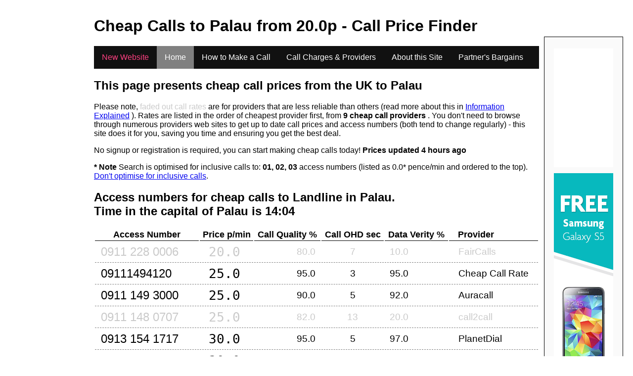

--- FILE ---
content_type: text/html
request_url: http://callprice.co.uk/inclusive/01+02+03/cheap-calls-to/palau
body_size: 4750
content:
<!DOCTYPE html>
<html lang="en">
<head>
<title>Cheap Calls to Palau (from 20.0p) - Call Prices Compared</title>
<!-- Global site tag (gtag.js) - Google Analytics -->
<script async src="https://www.googletagmanager.com/gtag/js?id=UA-52309303-4"></script>
<script>
  window.dataLayer = window.dataLayer || [];
  function gtag(){dataLayer.push(arguments);}
  gtag('js', new Date());

  gtag('config', 'UA-52309303-4');
</script>
<link rel="canonical" href="http://callprice.co.uk/inclusive/01+02+03/cheap-calls-to/palau"/>
<meta name="keywords" content="cheap calls to Palau, cheap call to Palau, cheapest call to Palau, call to Palau, calls to Palau, call Palau cheap, call Palau cheap, free calls to Palau, free call to Palau" /> 
<meta name="description" content="Free calls from UK to Palau (or as cheap as 20.0p). 9 providers evaluated on call quality, reliability. Free calls with inclusive minutes to 01, 02, 03 numbers." /> 
<meta name="lang" content="en"/>
<meta http-equiv="content-type" content="text/html;charset=UTF-8"/>
<meta charset="UTF-8"/>
<meta name="Abstract" content="Compare cheap calls from UK to Palau. 74 providers evaluated on price, call quality, reliability. Free calls with inclusive minutes to 01, 02, 03 numbers."/> 
<meta name="google-site-verification" content="dxq6hpqiqV5tWtSAesLGlicO6Ub8cbJdIGgQ1HcCZw4" />
<meta name="Author" content="Viktor Yarmolenko">
<meta name="copyright" content="&copy; 2026 Viktor Yarmolenko."/>
<meta name="date" content="21 Jan 2026 05:04:54 GMT"/>
<meta http-equiv="last-modified" scheme="YYYY-MM-DD" content="2026-01-21" />
<meta http-equiv="Expires" scheme="YYYY-MM-DD" content="2026-01-22" />
<meta name="revisit-after" content="5 days">
<meta name="distribution" content="global">
<meta name="googlebot" content="NOODP,NOYDIR,NOARCHIVE">
<meta name="robots" content="INDEX,FOLLOW,NOODP,NOYDIR,NOARCHIVE">
<meta name="slurp" content="INDEX,FOLLOW,NOODP,NOYDIR,NOARCHIVE">
<meta name="msnbot" content="INDEX,FOLLOW,NOODP,NOYDIR,NOARCHIVE">
<link rel="author" href="https://www.youtube.com/channel/UCDDnuXor_flowtT-G4qoNIw"/>
<link rel="author" href="https://twitter.com/CallRateScanner"/>

<meta property="og:type" content="website" /><meta property="og:url" content="http://callprice.co.uk/inclusive/01+02+03/cheap-calls-to/palau/" /><meta property="og:title" content="Cheap Calls Palau (from 20.0p) - Call Prices Compared" /><meta property="og:description" content="Free calls from UK to Palau (or as cheap as 20.0p). 9 providers evaluated on call quality, reliability. Free calls with inclusive minutes to 01, 02, 03 numbers." /> <meta property="og:image" content="http://callprice.co.uk/logo/favicon-194x194.png" /><meta property="og:locale" content="en_GB" />
<script data-ad-client="ca-pub-8267919904180738" async src="https://pagead2.googlesyndication.com/pagead/js/adsbygoogle.js"></script>
<!-- Search Box Table Filter -->
<script>(function(document) {    'use strict';    var LightTableFilter = (function(Arr) {      var _input;      function _onInputEvent(e) {        _input = e.target;        var tables = document.getElementsByClassName(_input.getAttribute('data-table'));        sbe(_input.value);        Arr.forEach.call(tables, function(table) {          Arr.forEach.call(table.tBodies, function(tbody) {            Arr.forEach.call(tbody.rows, _filter);          });        });      }      function _filter(row) {        var text = row.textContent.toLowerCase(), val = _input.value.toLowerCase();        row.style.display = text.indexOf(val) === -1 ? 'none' : '';      }     return {        init: function() {          var inputs = document.getElementsByClassName('light-table-filter');          Arr.forEach.call(inputs, function(input) {            input.oninput = _onInputEvent;          });        }      };    })(Array.prototype);    document.addEventListener('readystatechange', function() {      if (document.readyState === 'complete') {        LightTableFilter.init();      }    });  })(document);var sbWordLast = '';function sbe(tbvalue) {    setTimeout(sbego, 3000, tbvalue);    sbWordLast = tbvalue;}function sbego(value){   if(value == sbWordLast){     if (value.length == 0){       value = 'SBGA-EMPTY';     }     gasb(value);         }}
</script>
<!-- Search Box Table Filter -->
<link rel="stylesheet" type="text/css" href="/resources/css/location.css"></head>
<body>
<a class="accessible" href="#maincontent">[Skip to Content]</a><div id="outercontainer"><div id="leftcontainer"><h1 title="Related Ad Links" style="color:white"> . </h1><!-- START ADVERTISER: Smarty from awin.com -->

<a href="https://www.awin1.com/cread.php?s=2337956&v=10933&q=357011&r=628631">
    <img src="https://www.awin1.com/cshow.php?s=2337956&v=10933&q=357011&r=628631" border="0">
</a>

<!-- END ADVERTISER: Smarty from awin.com -->


<!-- START ADVERTISER: VOXI from awin.com -->

<a href="https://www.awin1.com/cread.php?s=2695106&v=10951&q=323710&r=628631">
    <img src="https://www.awin1.com/cshow.php?s=2695106&v=10951&q=323710&r=628631" border="0">
</a>

<!-- END ADVERTISER: VOXI from awin.com -->

<!-- START ADVERTISER: Metrofone from awin.com -->

<a href="https://www.awin1.com/cread.php?s=548061&v=6506&q=266715&r=628631">
    <img src="https://www.awin1.com/cshow.php?s=548061&v=6506&q=266715&r=628631" border="0">
</a>

<!-- END ADVERTISER: Metrofone from awin.com -->
</div><div id="centralcontainer"><div class="sansserif" style="width:900px; margin:0 auto;"><a id="maincontent"></a><h1>Cheap Calls to <span name="destination">Palau</span> from <span name"best-price">20.0</span>p - Call Price Finder</h1><ul class="nav-menu">
  <li><a href="http://callrate.co.uk/inclusive/01+02+03/cheap-calls-to/palau" title="To New Website version of Call Price Finder - Home" onclick="gamu('New Website');\"" + "><span style="color:rgb(255,64,129)">New Website</span></a> </li>
  <li class="active" ><a href="/" title="Home" onclick="gamu('Home');" >Home</a> </li>
  <li><a href="/how-to-make-call" title="How to Make a Call" onclick="gamu('How to Make a Call');" >How to Make a Call</a> </li>
  <li><a href="/call-charges-and-providers" title="Call Charges & Providers" onclick="gamu('Call Charges & Providers');" >Call Charges & Providers</a>  </li>
  <li><a href="/about" title="About this Site" onclick="gamu('About this Site');" >About this Site</a></li>
  <li><a href="/links" title="Useful Links" onclick="gamu('Partner's Bargains');\"" + ">Partner's Bargains</a> </li>
</ul><p><h2>This page presents cheap call prices from the UK to <span name="destination">Palau</span></h2>Please note, <span class="unreliable">faded out call rates</span> are for providers that are less reliable than others (read more about this in <a href="/how-to-make-call#content-info-explained-country" title="About information in the table on country pages.">Information Explained</a> ). Rates are listed in the order of cheapest provider first, from <b>9 cheap call providers </b>. You don't need to browse through numerous providers web sites to get up to date call prices and access numbers (both tend to change regularly) - this site does it for you, saving you time and ensuring you get the best deal.</p><p>No signup or registration is required, you can start making cheap calls today! <b>Prices updated 4 hours ago</b></p><p><b>* Note</b> Search is optimised for inclusive calls to: <b>01, 02, 03</b> access numbers (listed as 0.0* pence/min and ordered to the top). <a href="/cheap-calls-to/palau" title="Cheap international call prices compared">Don't optimise for inclusive calls</a>.</p></div><div name="destination-info"><div class="sansserif" style="width:900px; margin:0 auto;"><h2>Access numbers for cheap calls to  Landline in <span name="destination">Palau</span>. <br/>Time in the capital of <span name="destination">Palau</span> is 14:04</h2></div><table class="sansserif order-table table" align="center" style="width:900px"><thead><th abbr="Number" title="Access number for destination country">Access Number</th><th abbr="Rate" title="Call price, pence per minute">Price p/min</th><th abbr="Call Quality %" title="Provider's call quality">Call Quality %</th><th abbr="Call Overhead" title="Call time overhead, seconds">Call OHD sec</th><th abbr="Data Accuracy" title="Provider's accuracy of information">Data Verity %</th><th abbr="Provider" title="Call provider of access number">Provider</th></tr></thead><tbody><tr class="unreliable" ><td title="Cheap access number to call to Palau">0911 228 0006</td><td title="call to Palau for 20.0 pence per minute">20.0</td><td title="Call quality of provider FairCalls">80.0</td><td title="Calling time overhead of provider FairCalls">7</td><td title="Accuracy, freshness of information from provider FairCalls">10.0</td><td title="Cheap calls provider to call to Palau - FairCalls">FairCalls</td></tr><tr  ><td title="Cheap access number to call to Palau">09111494120</td><td title="call to Palau for 25.0 pence per minute">25.0</td><td title="Call quality of provider Cheap Call Rate">95.0</td><td title="Calling time overhead of provider Cheap Call Rate">3</td><td title="Accuracy, freshness of information from provider Cheap Call Rate">95.0</td><td title="Cheap calls provider to call to Palau - Cheap Call Rate">Cheap Call Rate</td></tr><tr  ><td title="Cheap access number to call to Palau">0911 149 3000</td><td title="call to Palau for 25.0 pence per minute">25.0</td><td title="Call quality of provider Auracall">90.0</td><td title="Calling time overhead of provider Auracall">5</td><td title="Accuracy, freshness of information from provider Auracall">92.0</td><td title="Cheap calls provider to call to Palau - Auracall">Auracall</td></tr><tr class="unreliable" ><td title="Cheap access number to call to Palau">0911 148 0707</td><td title="call to Palau for 25.0 pence per minute">25.0</td><td title="Call quality of provider call2call">82.0</td><td title="Calling time overhead of provider call2call">13</td><td title="Accuracy, freshness of information from provider call2call">20.0</td><td title="Cheap calls provider to call to Palau - call2call">call2call</td></tr><tr  ><td title="Cheap access number to call to Palau">0913 154 1717</td><td title="call to Palau for 30.0 pence per minute">30.0</td><td title="Call quality of provider PlanetDial">95.0</td><td title="Calling time overhead of provider PlanetDial">5</td><td title="Accuracy, freshness of information from provider PlanetDial">97.0</td><td title="Cheap calls provider to call to Palau - PlanetDial">PlanetDial</td></tr><tr  ><td title="Cheap access number to call to Palau">09112314110</td><td title="call to Palau for 30.0 pence per minute">30.0</td><td title="Call quality of provider Budget Dial">95.0</td><td title="Calling time overhead of provider Budget Dial">3</td><td title="Accuracy, freshness of information from provider Budget Dial">97.0</td><td title="Cheap calls provider to call to Palau - Budget Dial">Budget Dial</td></tr><tr  ><td title="Cheap access number to call to Palau">0913 154 7777</td><td title="call to Palau for 30.0 pence per minute">30.0</td><td title="Call quality of provider planet numbers">94.0</td><td title="Calling time overhead of provider planet numbers">5</td><td title="Accuracy, freshness of information from provider planet numbers">91.0</td><td title="Cheap calls provider to call to Palau - planet numbers">planet numbers</td></tr><tr  ><td title="Cheap access number to call to Palau">09112314404</td><td title="call to Palau for 30.0 pence per minute">30.0</td><td title="Call quality of provider Simply Fone">93.0</td><td title="Calling time overhead of provider Simply Fone">5</td><td title="Accuracy, freshness of information from provider Simply Fone">90.0</td><td title="Cheap calls provider to call to Palau - Simply Fone">Simply Fone</td></tr><tr class="unreliable" ><td title="Cheap access number to call to Palau">0905 743 0400</td><td title="call to Palau for 45.0 pence per minute">45.0</td><td title="Call quality of provider doubledial">85.0</td><td title="Calling time overhead of provider doubledial">8</td><td title="Accuracy, freshness of information from provider doubledial">50.0</td><td title="Cheap calls provider to call to Palau - doubledial">doubledial</td></tr></tbody></table><br/></div><div style="background-color: rgb(250,250,250);text-align: center; padding-top: 10px;padding-bottom: 10px;border: 1px;border-color: black;border-style: solid;">
<!-- START ADVERTISER: Smarty from awin.com -->

<a href="https://www.awin1.com/cread.php?s=2708331&v=10933&q=326469&r=628631">
    <img src="https://www.awin1.com/cshow.php?s=2708331&v=10933&q=326469&r=628631" border="0">
</a>

<!-- END ADVERTISER: Smarty from awin.com -->
</div><div name="destination-info"><div class="sansserif" style="width:900px; margin:0 auto;"><h2>Access numbers for cheap calls to  Mobile in <span name="destination">Palau</span>. <br/>Time in the capital of <span name="destination">Palau</span> is 14:04</h2></div><table class="sansserif order-table table" align="center" style="width:900px"><thead><th abbr="Number" title="Access number for destination country">Access Number</th><th abbr="Rate" title="Call price, pence per minute">Price p/min</th><th abbr="Call Quality %" title="Provider's call quality">Call Quality %</th><th abbr="Call Overhead" title="Call time overhead, seconds">Call OHD sec</th><th abbr="Data Accuracy" title="Provider's accuracy of information">Data Verity %</th><th abbr="Provider" title="Call provider of access number">Provider</th></tr></thead><tbody><tr class="unreliable" ><td title="Cheap access number to call to Palau">0911 228 0006</td><td title="call to Palau for 20.0 pence per minute">20.0</td><td title="Call quality of provider FairCalls">80.0</td><td title="Calling time overhead of provider FairCalls">7</td><td title="Accuracy, freshness of information from provider FairCalls">10.0</td><td title="Cheap calls provider to call to Palau - FairCalls">FairCalls</td></tr><tr  ><td title="Cheap access number to call to Palau">09111494120</td><td title="call to Palau for 25.0 pence per minute">25.0</td><td title="Call quality of provider Cheap Call Rate">95.0</td><td title="Calling time overhead of provider Cheap Call Rate">3</td><td title="Accuracy, freshness of information from provider Cheap Call Rate">95.0</td><td title="Cheap calls provider to call to Palau - Cheap Call Rate">Cheap Call Rate</td></tr><tr  ><td title="Cheap access number to call to Palau">0911 149 3000</td><td title="call to Palau for 25.0 pence per minute">25.0</td><td title="Call quality of provider Auracall">90.0</td><td title="Calling time overhead of provider Auracall">5</td><td title="Accuracy, freshness of information from provider Auracall">92.0</td><td title="Cheap calls provider to call to Palau - Auracall">Auracall</td></tr><tr class="unreliable" ><td title="Cheap access number to call to Palau">0911 148 0707</td><td title="call to Palau for 25.0 pence per minute">25.0</td><td title="Call quality of provider call2call">82.0</td><td title="Calling time overhead of provider call2call">13</td><td title="Accuracy, freshness of information from provider call2call">20.0</td><td title="Cheap calls provider to call to Palau - call2call">call2call</td></tr><tr  ><td title="Cheap access number to call to Palau">09112314110</td><td title="call to Palau for 30.0 pence per minute">30.0</td><td title="Call quality of provider Budget Dial">95.0</td><td title="Calling time overhead of provider Budget Dial">3</td><td title="Accuracy, freshness of information from provider Budget Dial">97.0</td><td title="Cheap calls provider to call to Palau - Budget Dial">Budget Dial</td></tr><tr  ><td title="Cheap access number to call to Palau">09112314404</td><td title="call to Palau for 30.0 pence per minute">30.0</td><td title="Call quality of provider Simply Fone">93.0</td><td title="Calling time overhead of provider Simply Fone">5</td><td title="Accuracy, freshness of information from provider Simply Fone">90.0</td><td title="Cheap calls provider to call to Palau - Simply Fone">Simply Fone</td></tr><tr class="unreliable" ><td title="Cheap access number to call to Palau">0905 743 0400</td><td title="call to Palau for 45.0 pence per minute">45.0</td><td title="Call quality of provider doubledial">85.0</td><td title="Calling time overhead of provider doubledial">8</td><td title="Accuracy, freshness of information from provider doubledial">50.0</td><td title="Cheap calls provider to call to Palau - doubledial">doubledial</td></tr></tbody></table><br/></div></tbody></table><br/><br/><div style="text-align: center;">

<!-- START ADVERTISER: Smarty from awin.com -->

<a href="https://www.awin1.com/cread.php?s=2337963&v=10933&q=326469&r=628631">
    <img src="https://www.awin1.com/cshow.php?s=2337963&v=10933&q=326469&r=628631" border="0">
</a>

<!-- END ADVERTISER: Smarty from awin.com -->
</div><br/>
<!-- Share Links Collection content-->
<div style="background-color:black;">
<a target="_blank" title="Share cheapest calls  on Facebook" href="https://www.facebook.com/sharer/sharer.php?u=http://callprice.co.uk/"><img border="0" hspace="8" src="http://s236607553.websitehome.co.uk/cheap-calls-scanner/images/socialicons/facebook-128.png" alt="Share cheapest calls  on Facebook" title="Share Call Price Finder on Facebook" width="32" height="32"></a><a target="_blank" title="Share Call Price Finder on Twitter" href="https://twitter.com/home?status=http://callprice.co.uk/"><img border="0" hspace="8" src="http://s236607553.websitehome.co.uk/cheap-calls-scanner/images/socialicons/twitter-128.png" alt="Share cheap calls on Twitter" title="Share Call Price Finder on Twitter" width="32" height="32"></a><a target="_blank" title="Share Call Price Finder on LinkedIn" href="https://www.linkedin.com/shareArticle?mini=true&url=http://callprice.co.uk/&title=Cheap%20International%20Calls%20Finder%20(UK)&summary=It%20finds%20lowest%20international%20call%20rates%20from%20the%20UK%20across%20many%20call%20providers.%20No%20signup%20or%20registration%20is%20required.%20You%20don't%20need%20to%20browse%20through%20numerous%20web%20sites%20to%20get%20up%20to%20date%20call%20rates%20and%20access%20numbers,%20saving%20you%20time%20and%20ensuring%20you%20get%20the%20best%20deal.&source=http://callprice.co.uk/"><img border="0" hspace="8" src="http://s236607553.websitehome.co.uk/cheap-calls-scanner/images/socialicons/linkedin-128.png" alt="Share cheap calls on linkedIn" title="Share Call Price Finder on LinkedIn" width="32" height="32"></a><a target="_blank" title="Share Call Price Finder on Digg" href="http://digg.com/submit?phase=2&url=http%3A%2F%2Fcallprice.co.uk%2F&title=Cheap%20Call%20Price%20Finder%20%28UK%29&bodytext=It%20finds%20lowest%20international%20call%20rates%20from%20the%20UK%20across%20many%20call%20providers.%20No%20signup%20or%20registration%20is%20required.%20You%20don%27t%20need%20to%20browse%20through%20numerous%20web%20sites%20to%20get%20up%20to%20date%20call%20rates%20and%20access%20numbers%2C%20saving%20you%20time%20and%20ensuring%20you%20get%20the%20best%20deal.&topic=tech_deals"><img border="0" hspace="8" src="http://s236607553.websitehome.co.uk/cheap-calls-scanner/images/socialicons/digg-128.png" alt="Share cheapest calls  on Digg" title="Share Call Price Finder on Digg" width="32" height="32"></a><a target="_blank" title="Share Call Price Finder on StumbleUpon" href="http://www.stumbleupon.com/submit?url=http://callprice.co.uk&title=Cheap%20Call%20Price%20Finder%20%28UK%29"><img border="0" hspace="8" src="http://s236607553.websitehome.co.uk/cheap-calls-scanner/images/socialicons/stumbleupon-128.png" alt="Share cheap calls on StumbleUpon" title="Share Call Price Finder on StumbleUpon" width="32" height="32"></a><a target="_blank" title="Share Call Price Finder on Reddit" href="http://reddit.com/submit?url=http://callprice.co.uk&title=Cheap%20Call%20Price%20Finder%20%28UK%29"><img border="0" hspace="8" src="http://s236607553.websitehome.co.uk/cheap-calls-scanner/images/socialicons/reddit-128.png" alt="Share cheap calls on Reddit" title="Share Call Price Finder on Reddit" width="32" height="32"></a></div>
<!-- Share Links Collection content-->
</div><div id="rightcontainer"><div class="sansserif"><h4 title="Related Ad Links" style="color:white"> . </h4><div style="background-color: rgb(250,250,250);text-align: center;padding-top: 1px;padding-bottom: 20px;border: 1px;border-color: black;border-style: solid;"><h5 style="margin-bottom:-1em">

<!-- START ADVERTISER: VOXI from awin.com -->

<a href="https://www.awin1.com/cread.php?s=2695114&v=10951&q=323710&r=628631">
    <img src="https://www.awin1.com/cshow.php?s=2695114&v=10951&q=323710&r=628631" border="0">
</a>

<!-- END ADVERTISER: VOXI from awin.com -->
</h5><h5 style="margin-bottom:-1em">

<!-- START ADVERTISER: Metrofone from awin.com -->

<a href="https://www.awin1.com/cread.php?s=548089&v=6506&q=266715&r=628631">
    <img src="https://www.awin1.com/cshow.php?s=548089&v=6506&q=266715&r=628631" border="0">
</a>

<!-- END ADVERTISER: Metrofone from awin.com -->
</h5>
<h5 style="margin-bottom:-1em">

<!-- START ADVERTISER: Smarty from awin.com -->

<a href="https://www.awin1.com/cread.php?s=2658589&v=10933&q=357011&r=628631">
    <img src="https://www.awin1.com/cshow.php?s=2658589&v=10933&q=357011&r=628631" border="0">
</a>

<!-- END ADVERTISER: Smarty from awin.com -->
</h5>
</div></div></div></div>

<script>
(function(i,s,o,g,r,a,m){i['GoogleAnalyticsObject']=r;i[r]=i[r]||function(){
(i[r].q=i[r].q||[]).push(arguments)},i[r].l=1*new Date();a=s.createElement(o),
m=s.getElementsByTagName(o)[0];a.async=1;a.src=g;m.parentNode.insertBefore(a,m)
})(window,document,'script','https://www.google-analytics.com/analytics.js','ga');

ga('create', 'UA-52309303-4', 'auto');
ga('require', 'displayfeatures');
ga('send', 'pageview');
</script>

</body>
</html>

--- FILE ---
content_type: text/html; charset=utf-8
request_url: https://www.google.com/recaptcha/api2/aframe
body_size: 257
content:
<!DOCTYPE HTML><html><head><meta http-equiv="content-type" content="text/html; charset=UTF-8"></head><body><script nonce="UmFBYeiyRALh6-CI1H1mMg">/** Anti-fraud and anti-abuse applications only. See google.com/recaptcha */ try{var clients={'sodar':'https://pagead2.googlesyndication.com/pagead/sodar?'};window.addEventListener("message",function(a){try{if(a.source===window.parent){var b=JSON.parse(a.data);var c=clients[b['id']];if(c){var d=document.createElement('img');d.src=c+b['params']+'&rc='+(localStorage.getItem("rc::a")?sessionStorage.getItem("rc::b"):"");window.document.body.appendChild(d);sessionStorage.setItem("rc::e",parseInt(sessionStorage.getItem("rc::e")||0)+1);localStorage.setItem("rc::h",'1768971896707');}}}catch(b){}});window.parent.postMessage("_grecaptcha_ready", "*");}catch(b){}</script></body></html>

--- FILE ---
content_type: text/css
request_url: http://callprice.co.uk/resources/css/location.css
body_size: 691
content:
th {border-bottom:1px solid black; font-size: large; vertical-align: top;}th:nth-child(6) {text-align: left; padding-left: 1em;}td:nth-child(1) {text-align: left; padding-left: 0.5em; padding-right: 0.5em; font-size: x-large; min-width: 7em;}.unreliable {color: #cacaca;}td {border-bottom:1px dashed grey;line-height: 150%;}td:nth-child(2) {text-align: right; padding-right: 1em;font-family: monospace;font-size: xx-large;}td:nth-child(3) {text-align: right; padding-right: 0.5em;font-size: larger;}td:nth-child(4) {text-align: center; padding-right: 0.1em; padding-left: 0.1em; font-size: larger;}td:nth-child(5) {text-align: left; padding-left: 0.5em; font-size: larger;}td:nth-child(6) {text-align: left; padding-left: 1em; font-size: larger;}tr:hover {background-color: rgba(204, 204, 204, 0.38); cursor:pointer;}.sansserif{font-family:Arial,Helvetica,sans-serif;}#outercontainer{width:1250px;margin:0 auto;}#centralcontainer, #leftcontainer, #rightcontainer{display:inline-block;vertical-align:top;padding:5px;}#leftcontainer{width:160px;}#rightcontainer{width:160px;}span.cfa {font-style: italic;}span.cfa:hover {font-style: italic;color: #FF704D;}a.accessible {
position:absolute;
top:0px;
left:0px;
margin-left:-9999px;
font-family:verdana, sans-serif;
z-index:100;
}
a.accessible:focus {
margin-left:0px;
}
ul.nav-menu {
    list-style-type: none;
    margin: 0;
    padding: 0;
    overflow: hidden;
    background-color: #111;
}

ul.nav-menu li {
    float: left;
}

ul.nav-menu li a {
    display: block;
    color: white;
    text-align: center;
    padding: 14px 16px;
    text-decoration: none;
}

ul.nav-menu li a:hover {
    background-color: #333;
}
ul.nav-menu li.active {
    background-color: grey;
}

ul.nav-menu li.active a:hover {
    background-color: lightgrey;
}

--- FILE ---
content_type: text/plain
request_url: https://www.google-analytics.com/j/collect?v=1&_v=j102&a=1964607696&t=pageview&_s=1&dl=http%3A%2F%2Fcallprice.co.uk%2Finclusive%2F01%2B02%2B03%2Fcheap-calls-to%2Fpalau&ul=en-us%40posix&dt=Cheap%20Calls%20to%20Palau%20(from%2020.0p)%20-%20Call%20Prices%20Compared&sr=1280x720&vp=1280x720&_u=IGBAgEABAAAAACAAI~&jid=435606622&gjid=958125364&cid=899762839.1768971896&tid=UA-52309303-4&_gid=687144599.1768971896&_slc=1&z=1202193321
body_size: -450
content:
2,cG-D1FH59T4WQ